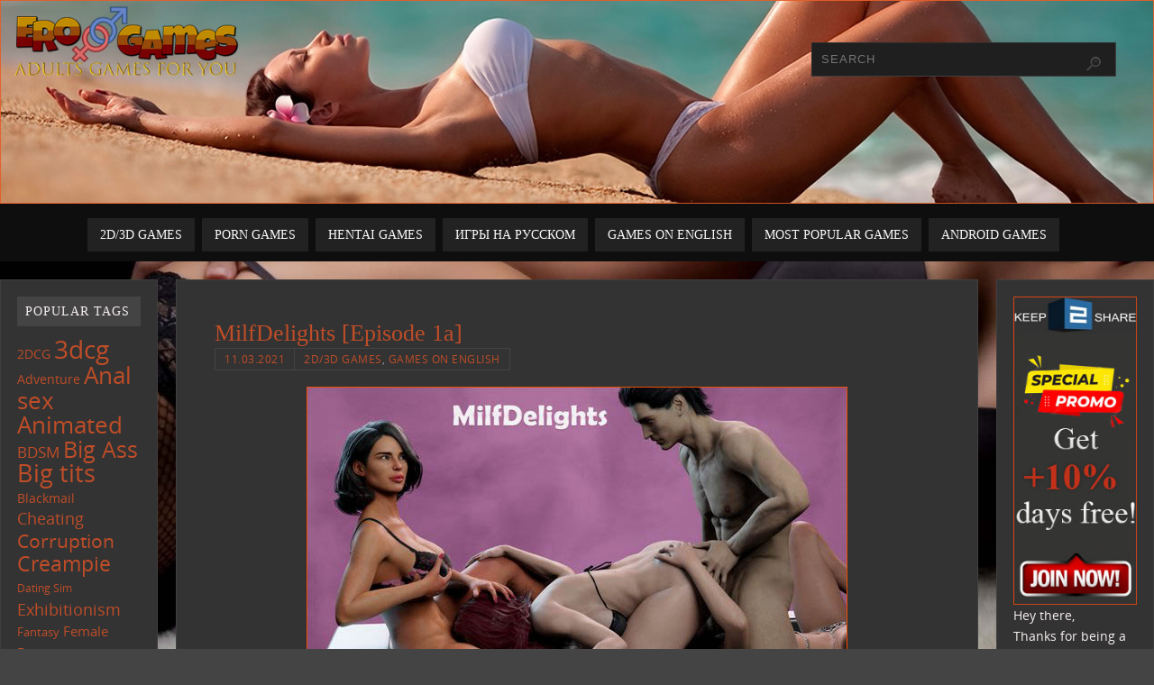

--- FILE ---
content_type: text/html; charset=UTF-8
request_url: https://ero-games.com/milfdelights/
body_size: 18421
content:
<!DOCTYPE html>
<html lang="en-US">
<head>
<meta name="viewport" content="width=device-width, user-scalable=yes, initial-scale=1.0, minimum-scale=1.0, maximum-scale=3.0">
<meta http-equiv="Content-Type" content="text/html; charset=UTF-8" />
<link rel="profile" href="http://gmpg.org/xfn/11" />
<link rel="pingback" href="https://ero-games.com/xmlrpc.php" />
<meta name='robots' content='index, follow, max-image-preview:large, max-snippet:-1, max-video-preview:-1' />

	<!-- This site is optimized with the Yoast SEO plugin v26.7 - https://yoast.com/wordpress/plugins/seo/ -->
	<title>MilfDelights [Episode 1a] - Ero Games</title>
	<meta name="description" content="MilfDelights - MC kommt bei hause Sabrina an. Verrückte Haremspiele angesichts all der verrückten schönen Frauen!" />
	<link rel="canonical" href="https://ero-games.com/milfdelights/" />
	<meta property="og:locale" content="en_US" />
	<meta property="og:type" content="article" />
	<meta property="og:title" content="MilfDelights [Episode 1a] - Ero Games" />
	<meta property="og:description" content="MilfDelights - MC kommt bei hause Sabrina an. Verrückte Haremspiele angesichts all der verrückten schönen Frauen!" />
	<meta property="og:url" content="https://ero-games.com/milfdelights/" />
	<meta property="og:site_name" content="Ero Games" />
	<meta property="article:published_time" content="2021-03-11T18:21:53+00:00" />
	<meta property="article:modified_time" content="2021-03-11T18:49:02+00:00" />
	<meta property="og:image" content="https://ero-games.com/wp-content/uploads/2020/02/IMG_MilfDelights.jpg" />
	<meta name="author" content="admin" />
	<meta name="twitter:card" content="summary_large_image" />
	<meta name="twitter:label1" content="Written by" />
	<meta name="twitter:data1" content="admin" />
	<meta name="twitter:label2" content="Est. reading time" />
	<meta name="twitter:data2" content="4 minutes" />
	<script type="application/ld+json" class="yoast-schema-graph">{"@context":"https://schema.org","@graph":[{"@type":"Article","@id":"https://ero-games.com/milfdelights/#article","isPartOf":{"@id":"https://ero-games.com/milfdelights/"},"author":{"name":"admin","@id":"https://ero-games.com/#/schema/person/9e755f3123b09c115a5124c80389ebb1"},"headline":"MilfDelights [Episode 1a]","datePublished":"2021-03-11T18:21:53+00:00","dateModified":"2021-03-11T18:49:02+00:00","mainEntityOfPage":{"@id":"https://ero-games.com/milfdelights/"},"wordCount":162,"commentCount":0,"publisher":{"@id":"https://ero-games.com/#/schema/person/9e755f3123b09c115a5124c80389ebb1"},"image":{"@id":"https://ero-games.com/milfdelights/#primaryimage"},"thumbnailUrl":"https://ero-games.com/wp-content/uploads/2020/02/IMG_MilfDelights.jpg","keywords":["3dcg","Anal sex","Animated","Big Ass","Big tits","Male Protagonist","MILF","Oral Sex","vaginal sex"],"articleSection":["2D/3D Games","Games on English"],"inLanguage":"en-US","potentialAction":[{"@type":"CommentAction","name":"Comment","target":["https://ero-games.com/milfdelights/#respond"]}]},{"@type":"WebPage","@id":"https://ero-games.com/milfdelights/","url":"https://ero-games.com/milfdelights/","name":"MilfDelights [Episode 1a] - Ero Games","isPartOf":{"@id":"https://ero-games.com/#website"},"primaryImageOfPage":{"@id":"https://ero-games.com/milfdelights/#primaryimage"},"image":{"@id":"https://ero-games.com/milfdelights/#primaryimage"},"thumbnailUrl":"https://ero-games.com/wp-content/uploads/2020/02/IMG_MilfDelights.jpg","datePublished":"2021-03-11T18:21:53+00:00","dateModified":"2021-03-11T18:49:02+00:00","description":"MilfDelights - MC kommt bei hause Sabrina an. Verrückte Haremspiele angesichts all der verrückten schönen Frauen!","breadcrumb":{"@id":"https://ero-games.com/milfdelights/#breadcrumb"},"inLanguage":"en-US","potentialAction":[{"@type":"ReadAction","target":["https://ero-games.com/milfdelights/"]}]},{"@type":"ImageObject","inLanguage":"en-US","@id":"https://ero-games.com/milfdelights/#primaryimage","url":"https://ero-games.com/wp-content/uploads/2020/02/IMG_MilfDelights.jpg","contentUrl":"https://ero-games.com/wp-content/uploads/2020/02/IMG_MilfDelights.jpg","width":600,"height":385},{"@type":"BreadcrumbList","@id":"https://ero-games.com/milfdelights/#breadcrumb","itemListElement":[{"@type":"ListItem","position":1,"name":"Главная страница","item":"https://ero-games.com/"},{"@type":"ListItem","position":2,"name":"MilfDelights [Episode 1a]"}]},{"@type":"WebSite","@id":"https://ero-games.com/#website","url":"https://ero-games.com/","name":"Ero Games","description":"Adults games for You","publisher":{"@id":"https://ero-games.com/#/schema/person/9e755f3123b09c115a5124c80389ebb1"},"potentialAction":[{"@type":"SearchAction","target":{"@type":"EntryPoint","urlTemplate":"https://ero-games.com/?s={search_term_string}"},"query-input":{"@type":"PropertyValueSpecification","valueRequired":true,"valueName":"search_term_string"}}],"inLanguage":"en-US"},{"@type":["Person","Organization"],"@id":"https://ero-games.com/#/schema/person/9e755f3123b09c115a5124c80389ebb1","name":"admin","image":{"@type":"ImageObject","inLanguage":"en-US","@id":"https://ero-games.com/#/schema/person/image/","url":"https://secure.gravatar.com/avatar/aa6e04320e00d1f34af0b62c01a7eac0b7c430f7737a8834aa8a181814effa20?s=96&r=x","contentUrl":"https://secure.gravatar.com/avatar/aa6e04320e00d1f34af0b62c01a7eac0b7c430f7737a8834aa8a181814effa20?s=96&r=x","caption":"admin"},"logo":{"@id":"https://ero-games.com/#/schema/person/image/"}}]}</script>
	<!-- / Yoast SEO plugin. -->


<link rel='dns-prefetch' href='//cdn.canvasjs.com' />
<link rel="alternate" type="application/rss+xml" title="Ero Games &raquo; Feed" href="https://ero-games.com/feed/" />
<link rel="alternate" type="application/rss+xml" title="Ero Games &raquo; Comments Feed" href="https://ero-games.com/comments/feed/" />
<link rel="alternate" type="application/rss+xml" title="Ero Games &raquo; MilfDelights [Episode 1a] Comments Feed" href="https://ero-games.com/milfdelights/feed/" />
<link rel="alternate" title="oEmbed (JSON)" type="application/json+oembed" href="https://ero-games.com/wp-json/oembed/1.0/embed?url=https%3A%2F%2Fero-games.com%2Fmilfdelights%2F" />
<link rel="alternate" title="oEmbed (XML)" type="text/xml+oembed" href="https://ero-games.com/wp-json/oembed/1.0/embed?url=https%3A%2F%2Fero-games.com%2Fmilfdelights%2F&#038;format=xml" />
<style id='wp-img-auto-sizes-contain-inline-css' type='text/css'>
img:is([sizes=auto i],[sizes^="auto," i]){contain-intrinsic-size:3000px 1500px}
/*# sourceURL=wp-img-auto-sizes-contain-inline-css */
</style>
<link rel='stylesheet' id='dashicons-css' href='https://ero-games.com/wp-includes/css/dashicons.min.css?ver=6.9' type='text/css' media='all' />
<link rel='stylesheet' id='post-views-counter-frontend-css' href='https://ero-games.com/wp-content/plugins/post-views-counter/css/frontend.css?ver=1.7.0' type='text/css' media='all' />
<style id='wp-emoji-styles-inline-css' type='text/css'>

	img.wp-smiley, img.emoji {
		display: inline !important;
		border: none !important;
		box-shadow: none !important;
		height: 1em !important;
		width: 1em !important;
		margin: 0 0.07em !important;
		vertical-align: -0.1em !important;
		background: none !important;
		padding: 0 !important;
	}
/*# sourceURL=wp-emoji-styles-inline-css */
</style>
<style id='wp-block-library-inline-css' type='text/css'>
:root{--wp-block-synced-color:#7a00df;--wp-block-synced-color--rgb:122,0,223;--wp-bound-block-color:var(--wp-block-synced-color);--wp-editor-canvas-background:#ddd;--wp-admin-theme-color:#007cba;--wp-admin-theme-color--rgb:0,124,186;--wp-admin-theme-color-darker-10:#006ba1;--wp-admin-theme-color-darker-10--rgb:0,107,160.5;--wp-admin-theme-color-darker-20:#005a87;--wp-admin-theme-color-darker-20--rgb:0,90,135;--wp-admin-border-width-focus:2px}@media (min-resolution:192dpi){:root{--wp-admin-border-width-focus:1.5px}}.wp-element-button{cursor:pointer}:root .has-very-light-gray-background-color{background-color:#eee}:root .has-very-dark-gray-background-color{background-color:#313131}:root .has-very-light-gray-color{color:#eee}:root .has-very-dark-gray-color{color:#313131}:root .has-vivid-green-cyan-to-vivid-cyan-blue-gradient-background{background:linear-gradient(135deg,#00d084,#0693e3)}:root .has-purple-crush-gradient-background{background:linear-gradient(135deg,#34e2e4,#4721fb 50%,#ab1dfe)}:root .has-hazy-dawn-gradient-background{background:linear-gradient(135deg,#faaca8,#dad0ec)}:root .has-subdued-olive-gradient-background{background:linear-gradient(135deg,#fafae1,#67a671)}:root .has-atomic-cream-gradient-background{background:linear-gradient(135deg,#fdd79a,#004a59)}:root .has-nightshade-gradient-background{background:linear-gradient(135deg,#330968,#31cdcf)}:root .has-midnight-gradient-background{background:linear-gradient(135deg,#020381,#2874fc)}:root{--wp--preset--font-size--normal:16px;--wp--preset--font-size--huge:42px}.has-regular-font-size{font-size:1em}.has-larger-font-size{font-size:2.625em}.has-normal-font-size{font-size:var(--wp--preset--font-size--normal)}.has-huge-font-size{font-size:var(--wp--preset--font-size--huge)}.has-text-align-center{text-align:center}.has-text-align-left{text-align:left}.has-text-align-right{text-align:right}.has-fit-text{white-space:nowrap!important}#end-resizable-editor-section{display:none}.aligncenter{clear:both}.items-justified-left{justify-content:flex-start}.items-justified-center{justify-content:center}.items-justified-right{justify-content:flex-end}.items-justified-space-between{justify-content:space-between}.screen-reader-text{border:0;clip-path:inset(50%);height:1px;margin:-1px;overflow:hidden;padding:0;position:absolute;width:1px;word-wrap:normal!important}.screen-reader-text:focus{background-color:#ddd;clip-path:none;color:#444;display:block;font-size:1em;height:auto;left:5px;line-height:normal;padding:15px 23px 14px;text-decoration:none;top:5px;width:auto;z-index:100000}html :where(.has-border-color){border-style:solid}html :where([style*=border-top-color]){border-top-style:solid}html :where([style*=border-right-color]){border-right-style:solid}html :where([style*=border-bottom-color]){border-bottom-style:solid}html :where([style*=border-left-color]){border-left-style:solid}html :where([style*=border-width]){border-style:solid}html :where([style*=border-top-width]){border-top-style:solid}html :where([style*=border-right-width]){border-right-style:solid}html :where([style*=border-bottom-width]){border-bottom-style:solid}html :where([style*=border-left-width]){border-left-style:solid}html :where(img[class*=wp-image-]){height:auto;max-width:100%}:where(figure){margin:0 0 1em}html :where(.is-position-sticky){--wp-admin--admin-bar--position-offset:var(--wp-admin--admin-bar--height,0px)}@media screen and (max-width:600px){html :where(.is-position-sticky){--wp-admin--admin-bar--position-offset:0px}}

/*# sourceURL=wp-block-library-inline-css */
</style><style id='wp-block-image-inline-css' type='text/css'>
.wp-block-image>a,.wp-block-image>figure>a{display:inline-block}.wp-block-image img{box-sizing:border-box;height:auto;max-width:100%;vertical-align:bottom}@media not (prefers-reduced-motion){.wp-block-image img.hide{visibility:hidden}.wp-block-image img.show{animation:show-content-image .4s}}.wp-block-image[style*=border-radius] img,.wp-block-image[style*=border-radius]>a{border-radius:inherit}.wp-block-image.has-custom-border img{box-sizing:border-box}.wp-block-image.aligncenter{text-align:center}.wp-block-image.alignfull>a,.wp-block-image.alignwide>a{width:100%}.wp-block-image.alignfull img,.wp-block-image.alignwide img{height:auto;width:100%}.wp-block-image .aligncenter,.wp-block-image .alignleft,.wp-block-image .alignright,.wp-block-image.aligncenter,.wp-block-image.alignleft,.wp-block-image.alignright{display:table}.wp-block-image .aligncenter>figcaption,.wp-block-image .alignleft>figcaption,.wp-block-image .alignright>figcaption,.wp-block-image.aligncenter>figcaption,.wp-block-image.alignleft>figcaption,.wp-block-image.alignright>figcaption{caption-side:bottom;display:table-caption}.wp-block-image .alignleft{float:left;margin:.5em 1em .5em 0}.wp-block-image .alignright{float:right;margin:.5em 0 .5em 1em}.wp-block-image .aligncenter{margin-left:auto;margin-right:auto}.wp-block-image :where(figcaption){margin-bottom:1em;margin-top:.5em}.wp-block-image.is-style-circle-mask img{border-radius:9999px}@supports ((-webkit-mask-image:none) or (mask-image:none)) or (-webkit-mask-image:none){.wp-block-image.is-style-circle-mask img{border-radius:0;-webkit-mask-image:url('data:image/svg+xml;utf8,<svg viewBox="0 0 100 100" xmlns="http://www.w3.org/2000/svg"><circle cx="50" cy="50" r="50"/></svg>');mask-image:url('data:image/svg+xml;utf8,<svg viewBox="0 0 100 100" xmlns="http://www.w3.org/2000/svg"><circle cx="50" cy="50" r="50"/></svg>');mask-mode:alpha;-webkit-mask-position:center;mask-position:center;-webkit-mask-repeat:no-repeat;mask-repeat:no-repeat;-webkit-mask-size:contain;mask-size:contain}}:root :where(.wp-block-image.is-style-rounded img,.wp-block-image .is-style-rounded img){border-radius:9999px}.wp-block-image figure{margin:0}.wp-lightbox-container{display:flex;flex-direction:column;position:relative}.wp-lightbox-container img{cursor:zoom-in}.wp-lightbox-container img:hover+button{opacity:1}.wp-lightbox-container button{align-items:center;backdrop-filter:blur(16px) saturate(180%);background-color:#5a5a5a40;border:none;border-radius:4px;cursor:zoom-in;display:flex;height:20px;justify-content:center;opacity:0;padding:0;position:absolute;right:16px;text-align:center;top:16px;width:20px;z-index:100}@media not (prefers-reduced-motion){.wp-lightbox-container button{transition:opacity .2s ease}}.wp-lightbox-container button:focus-visible{outline:3px auto #5a5a5a40;outline:3px auto -webkit-focus-ring-color;outline-offset:3px}.wp-lightbox-container button:hover{cursor:pointer;opacity:1}.wp-lightbox-container button:focus{opacity:1}.wp-lightbox-container button:focus,.wp-lightbox-container button:hover,.wp-lightbox-container button:not(:hover):not(:active):not(.has-background){background-color:#5a5a5a40;border:none}.wp-lightbox-overlay{box-sizing:border-box;cursor:zoom-out;height:100vh;left:0;overflow:hidden;position:fixed;top:0;visibility:hidden;width:100%;z-index:100000}.wp-lightbox-overlay .close-button{align-items:center;cursor:pointer;display:flex;justify-content:center;min-height:40px;min-width:40px;padding:0;position:absolute;right:calc(env(safe-area-inset-right) + 16px);top:calc(env(safe-area-inset-top) + 16px);z-index:5000000}.wp-lightbox-overlay .close-button:focus,.wp-lightbox-overlay .close-button:hover,.wp-lightbox-overlay .close-button:not(:hover):not(:active):not(.has-background){background:none;border:none}.wp-lightbox-overlay .lightbox-image-container{height:var(--wp--lightbox-container-height);left:50%;overflow:hidden;position:absolute;top:50%;transform:translate(-50%,-50%);transform-origin:top left;width:var(--wp--lightbox-container-width);z-index:9999999999}.wp-lightbox-overlay .wp-block-image{align-items:center;box-sizing:border-box;display:flex;height:100%;justify-content:center;margin:0;position:relative;transform-origin:0 0;width:100%;z-index:3000000}.wp-lightbox-overlay .wp-block-image img{height:var(--wp--lightbox-image-height);min-height:var(--wp--lightbox-image-height);min-width:var(--wp--lightbox-image-width);width:var(--wp--lightbox-image-width)}.wp-lightbox-overlay .wp-block-image figcaption{display:none}.wp-lightbox-overlay button{background:none;border:none}.wp-lightbox-overlay .scrim{background-color:#fff;height:100%;opacity:.9;position:absolute;width:100%;z-index:2000000}.wp-lightbox-overlay.active{visibility:visible}@media not (prefers-reduced-motion){.wp-lightbox-overlay.active{animation:turn-on-visibility .25s both}.wp-lightbox-overlay.active img{animation:turn-on-visibility .35s both}.wp-lightbox-overlay.show-closing-animation:not(.active){animation:turn-off-visibility .35s both}.wp-lightbox-overlay.show-closing-animation:not(.active) img{animation:turn-off-visibility .25s both}.wp-lightbox-overlay.zoom.active{animation:none;opacity:1;visibility:visible}.wp-lightbox-overlay.zoom.active .lightbox-image-container{animation:lightbox-zoom-in .4s}.wp-lightbox-overlay.zoom.active .lightbox-image-container img{animation:none}.wp-lightbox-overlay.zoom.active .scrim{animation:turn-on-visibility .4s forwards}.wp-lightbox-overlay.zoom.show-closing-animation:not(.active){animation:none}.wp-lightbox-overlay.zoom.show-closing-animation:not(.active) .lightbox-image-container{animation:lightbox-zoom-out .4s}.wp-lightbox-overlay.zoom.show-closing-animation:not(.active) .lightbox-image-container img{animation:none}.wp-lightbox-overlay.zoom.show-closing-animation:not(.active) .scrim{animation:turn-off-visibility .4s forwards}}@keyframes show-content-image{0%{visibility:hidden}99%{visibility:hidden}to{visibility:visible}}@keyframes turn-on-visibility{0%{opacity:0}to{opacity:1}}@keyframes turn-off-visibility{0%{opacity:1;visibility:visible}99%{opacity:0;visibility:visible}to{opacity:0;visibility:hidden}}@keyframes lightbox-zoom-in{0%{transform:translate(calc((-100vw + var(--wp--lightbox-scrollbar-width))/2 + var(--wp--lightbox-initial-left-position)),calc(-50vh + var(--wp--lightbox-initial-top-position))) scale(var(--wp--lightbox-scale))}to{transform:translate(-50%,-50%) scale(1)}}@keyframes lightbox-zoom-out{0%{transform:translate(-50%,-50%) scale(1);visibility:visible}99%{visibility:visible}to{transform:translate(calc((-100vw + var(--wp--lightbox-scrollbar-width))/2 + var(--wp--lightbox-initial-left-position)),calc(-50vh + var(--wp--lightbox-initial-top-position))) scale(var(--wp--lightbox-scale));visibility:hidden}}
/*# sourceURL=https://ero-games.com/wp-includes/blocks/image/style.min.css */
</style>
<style id='global-styles-inline-css' type='text/css'>
:root{--wp--preset--aspect-ratio--square: 1;--wp--preset--aspect-ratio--4-3: 4/3;--wp--preset--aspect-ratio--3-4: 3/4;--wp--preset--aspect-ratio--3-2: 3/2;--wp--preset--aspect-ratio--2-3: 2/3;--wp--preset--aspect-ratio--16-9: 16/9;--wp--preset--aspect-ratio--9-16: 9/16;--wp--preset--color--black: #000000;--wp--preset--color--cyan-bluish-gray: #abb8c3;--wp--preset--color--white: #ffffff;--wp--preset--color--pale-pink: #f78da7;--wp--preset--color--vivid-red: #cf2e2e;--wp--preset--color--luminous-vivid-orange: #ff6900;--wp--preset--color--luminous-vivid-amber: #fcb900;--wp--preset--color--light-green-cyan: #7bdcb5;--wp--preset--color--vivid-green-cyan: #00d084;--wp--preset--color--pale-cyan-blue: #8ed1fc;--wp--preset--color--vivid-cyan-blue: #0693e3;--wp--preset--color--vivid-purple: #9b51e0;--wp--preset--gradient--vivid-cyan-blue-to-vivid-purple: linear-gradient(135deg,rgb(6,147,227) 0%,rgb(155,81,224) 100%);--wp--preset--gradient--light-green-cyan-to-vivid-green-cyan: linear-gradient(135deg,rgb(122,220,180) 0%,rgb(0,208,130) 100%);--wp--preset--gradient--luminous-vivid-amber-to-luminous-vivid-orange: linear-gradient(135deg,rgb(252,185,0) 0%,rgb(255,105,0) 100%);--wp--preset--gradient--luminous-vivid-orange-to-vivid-red: linear-gradient(135deg,rgb(255,105,0) 0%,rgb(207,46,46) 100%);--wp--preset--gradient--very-light-gray-to-cyan-bluish-gray: linear-gradient(135deg,rgb(238,238,238) 0%,rgb(169,184,195) 100%);--wp--preset--gradient--cool-to-warm-spectrum: linear-gradient(135deg,rgb(74,234,220) 0%,rgb(151,120,209) 20%,rgb(207,42,186) 40%,rgb(238,44,130) 60%,rgb(251,105,98) 80%,rgb(254,248,76) 100%);--wp--preset--gradient--blush-light-purple: linear-gradient(135deg,rgb(255,206,236) 0%,rgb(152,150,240) 100%);--wp--preset--gradient--blush-bordeaux: linear-gradient(135deg,rgb(254,205,165) 0%,rgb(254,45,45) 50%,rgb(107,0,62) 100%);--wp--preset--gradient--luminous-dusk: linear-gradient(135deg,rgb(255,203,112) 0%,rgb(199,81,192) 50%,rgb(65,88,208) 100%);--wp--preset--gradient--pale-ocean: linear-gradient(135deg,rgb(255,245,203) 0%,rgb(182,227,212) 50%,rgb(51,167,181) 100%);--wp--preset--gradient--electric-grass: linear-gradient(135deg,rgb(202,248,128) 0%,rgb(113,206,126) 100%);--wp--preset--gradient--midnight: linear-gradient(135deg,rgb(2,3,129) 0%,rgb(40,116,252) 100%);--wp--preset--font-size--small: 13px;--wp--preset--font-size--medium: 20px;--wp--preset--font-size--large: 36px;--wp--preset--font-size--x-large: 42px;--wp--preset--spacing--20: 0.44rem;--wp--preset--spacing--30: 0.67rem;--wp--preset--spacing--40: 1rem;--wp--preset--spacing--50: 1.5rem;--wp--preset--spacing--60: 2.25rem;--wp--preset--spacing--70: 3.38rem;--wp--preset--spacing--80: 5.06rem;--wp--preset--shadow--natural: 6px 6px 9px rgba(0, 0, 0, 0.2);--wp--preset--shadow--deep: 12px 12px 50px rgba(0, 0, 0, 0.4);--wp--preset--shadow--sharp: 6px 6px 0px rgba(0, 0, 0, 0.2);--wp--preset--shadow--outlined: 6px 6px 0px -3px rgb(255, 255, 255), 6px 6px rgb(0, 0, 0);--wp--preset--shadow--crisp: 6px 6px 0px rgb(0, 0, 0);}:where(.is-layout-flex){gap: 0.5em;}:where(.is-layout-grid){gap: 0.5em;}body .is-layout-flex{display: flex;}.is-layout-flex{flex-wrap: wrap;align-items: center;}.is-layout-flex > :is(*, div){margin: 0;}body .is-layout-grid{display: grid;}.is-layout-grid > :is(*, div){margin: 0;}:where(.wp-block-columns.is-layout-flex){gap: 2em;}:where(.wp-block-columns.is-layout-grid){gap: 2em;}:where(.wp-block-post-template.is-layout-flex){gap: 1.25em;}:where(.wp-block-post-template.is-layout-grid){gap: 1.25em;}.has-black-color{color: var(--wp--preset--color--black) !important;}.has-cyan-bluish-gray-color{color: var(--wp--preset--color--cyan-bluish-gray) !important;}.has-white-color{color: var(--wp--preset--color--white) !important;}.has-pale-pink-color{color: var(--wp--preset--color--pale-pink) !important;}.has-vivid-red-color{color: var(--wp--preset--color--vivid-red) !important;}.has-luminous-vivid-orange-color{color: var(--wp--preset--color--luminous-vivid-orange) !important;}.has-luminous-vivid-amber-color{color: var(--wp--preset--color--luminous-vivid-amber) !important;}.has-light-green-cyan-color{color: var(--wp--preset--color--light-green-cyan) !important;}.has-vivid-green-cyan-color{color: var(--wp--preset--color--vivid-green-cyan) !important;}.has-pale-cyan-blue-color{color: var(--wp--preset--color--pale-cyan-blue) !important;}.has-vivid-cyan-blue-color{color: var(--wp--preset--color--vivid-cyan-blue) !important;}.has-vivid-purple-color{color: var(--wp--preset--color--vivid-purple) !important;}.has-black-background-color{background-color: var(--wp--preset--color--black) !important;}.has-cyan-bluish-gray-background-color{background-color: var(--wp--preset--color--cyan-bluish-gray) !important;}.has-white-background-color{background-color: var(--wp--preset--color--white) !important;}.has-pale-pink-background-color{background-color: var(--wp--preset--color--pale-pink) !important;}.has-vivid-red-background-color{background-color: var(--wp--preset--color--vivid-red) !important;}.has-luminous-vivid-orange-background-color{background-color: var(--wp--preset--color--luminous-vivid-orange) !important;}.has-luminous-vivid-amber-background-color{background-color: var(--wp--preset--color--luminous-vivid-amber) !important;}.has-light-green-cyan-background-color{background-color: var(--wp--preset--color--light-green-cyan) !important;}.has-vivid-green-cyan-background-color{background-color: var(--wp--preset--color--vivid-green-cyan) !important;}.has-pale-cyan-blue-background-color{background-color: var(--wp--preset--color--pale-cyan-blue) !important;}.has-vivid-cyan-blue-background-color{background-color: var(--wp--preset--color--vivid-cyan-blue) !important;}.has-vivid-purple-background-color{background-color: var(--wp--preset--color--vivid-purple) !important;}.has-black-border-color{border-color: var(--wp--preset--color--black) !important;}.has-cyan-bluish-gray-border-color{border-color: var(--wp--preset--color--cyan-bluish-gray) !important;}.has-white-border-color{border-color: var(--wp--preset--color--white) !important;}.has-pale-pink-border-color{border-color: var(--wp--preset--color--pale-pink) !important;}.has-vivid-red-border-color{border-color: var(--wp--preset--color--vivid-red) !important;}.has-luminous-vivid-orange-border-color{border-color: var(--wp--preset--color--luminous-vivid-orange) !important;}.has-luminous-vivid-amber-border-color{border-color: var(--wp--preset--color--luminous-vivid-amber) !important;}.has-light-green-cyan-border-color{border-color: var(--wp--preset--color--light-green-cyan) !important;}.has-vivid-green-cyan-border-color{border-color: var(--wp--preset--color--vivid-green-cyan) !important;}.has-pale-cyan-blue-border-color{border-color: var(--wp--preset--color--pale-cyan-blue) !important;}.has-vivid-cyan-blue-border-color{border-color: var(--wp--preset--color--vivid-cyan-blue) !important;}.has-vivid-purple-border-color{border-color: var(--wp--preset--color--vivid-purple) !important;}.has-vivid-cyan-blue-to-vivid-purple-gradient-background{background: var(--wp--preset--gradient--vivid-cyan-blue-to-vivid-purple) !important;}.has-light-green-cyan-to-vivid-green-cyan-gradient-background{background: var(--wp--preset--gradient--light-green-cyan-to-vivid-green-cyan) !important;}.has-luminous-vivid-amber-to-luminous-vivid-orange-gradient-background{background: var(--wp--preset--gradient--luminous-vivid-amber-to-luminous-vivid-orange) !important;}.has-luminous-vivid-orange-to-vivid-red-gradient-background{background: var(--wp--preset--gradient--luminous-vivid-orange-to-vivid-red) !important;}.has-very-light-gray-to-cyan-bluish-gray-gradient-background{background: var(--wp--preset--gradient--very-light-gray-to-cyan-bluish-gray) !important;}.has-cool-to-warm-spectrum-gradient-background{background: var(--wp--preset--gradient--cool-to-warm-spectrum) !important;}.has-blush-light-purple-gradient-background{background: var(--wp--preset--gradient--blush-light-purple) !important;}.has-blush-bordeaux-gradient-background{background: var(--wp--preset--gradient--blush-bordeaux) !important;}.has-luminous-dusk-gradient-background{background: var(--wp--preset--gradient--luminous-dusk) !important;}.has-pale-ocean-gradient-background{background: var(--wp--preset--gradient--pale-ocean) !important;}.has-electric-grass-gradient-background{background: var(--wp--preset--gradient--electric-grass) !important;}.has-midnight-gradient-background{background: var(--wp--preset--gradient--midnight) !important;}.has-small-font-size{font-size: var(--wp--preset--font-size--small) !important;}.has-medium-font-size{font-size: var(--wp--preset--font-size--medium) !important;}.has-large-font-size{font-size: var(--wp--preset--font-size--large) !important;}.has-x-large-font-size{font-size: var(--wp--preset--font-size--x-large) !important;}
/*# sourceURL=global-styles-inline-css */
</style>

<style id='classic-theme-styles-inline-css' type='text/css'>
/*! This file is auto-generated */
.wp-block-button__link{color:#fff;background-color:#32373c;border-radius:9999px;box-shadow:none;text-decoration:none;padding:calc(.667em + 2px) calc(1.333em + 2px);font-size:1.125em}.wp-block-file__button{background:#32373c;color:#fff;text-decoration:none}
/*# sourceURL=/wp-includes/css/classic-themes.min.css */
</style>
<link rel='stylesheet' id='admin-bar-css' href='https://ero-games.com/wp-includes/css/admin-bar.min.css?ver=6.9' type='text/css' media='all' />
<style id='admin-bar-inline-css' type='text/css'>

    .canvasjs-chart-credit{
        display: none !important;
    }
    #vtrtsFreeChart canvas {
    border-radius: 6px;
}

.vtrts-free-adminbar-weekly-title {
    font-weight: bold;
    font-size: 14px;
    color: #fff;
    margin-bottom: 6px;
}

        #wpadminbar #wp-admin-bar-vtrts_free_top_button .ab-icon:before {
            content: "\f185";
            color: #1DAE22;
            top: 3px;
        }
    #wp-admin-bar-vtrts_pro_top_button .ab-item {
        min-width: 180px;
    }
    .vtrts-free-adminbar-dropdown {
        min-width: 420px ;
        padding: 18px 18px 12px 18px;
        background: #23282d;
        color: #fff;
        border-radius: 8px;
        box-shadow: 0 4px 24px rgba(0,0,0,0.15);
        margin-top: 10px;
    }
    .vtrts-free-adminbar-grid {
        display: grid;
        grid-template-columns: 1fr 1fr;
        gap: 18px 18px; /* row-gap column-gap */
        margin-bottom: 18px;
    }
    .vtrts-free-adminbar-card {
        background: #2c3338;
        border-radius: 8px;
        padding: 18px 18px 12px 18px;
        box-shadow: 0 2px 8px rgba(0,0,0,0.07);
        display: flex;
        flex-direction: column;
        align-items: flex-start;
    }
    /* Extra margin for the right column */
    .vtrts-free-adminbar-card:nth-child(2),
    .vtrts-free-adminbar-card:nth-child(4) {
        margin-left: 10px !important;
        padding-left: 10px !important;
                padding-top: 6px !important;

        margin-right: 10px !important;
        padding-right : 10px !important;
        margin-top: 10px !important;
    }
    .vtrts-free-adminbar-card:nth-child(1),
    .vtrts-free-adminbar-card:nth-child(3) {
        margin-left: 10px !important;
        padding-left: 10px !important;
                padding-top: 6px !important;

        margin-top: 10px !important;
                padding-right : 10px !important;

    }
    /* Extra margin for the bottom row */
    .vtrts-free-adminbar-card:nth-child(3),
    .vtrts-free-adminbar-card:nth-child(4) {
        margin-top: 6px !important;
        padding-top: 6px !important;
        margin-top: 10px !important;
    }
    .vtrts-free-adminbar-card-title {
        font-size: 14px;
        font-weight: 800;
        margin-bottom: 6px;
        color: #fff;
    }
    .vtrts-free-adminbar-card-value {
        font-size: 22px;
        font-weight: bold;
        color: #1DAE22;
        margin-bottom: 4px;
    }
    .vtrts-free-adminbar-card-sub {
        font-size: 12px;
        color: #aaa;
    }
    .vtrts-free-adminbar-btn-wrap {
        text-align: center;
        margin-top: 8px;
    }

    #wp-admin-bar-vtrts_free_top_button .ab-item{
    min-width: 80px !important;
        padding: 0px !important;
    .vtrts-free-adminbar-btn {
        display: inline-block;
        background: #1DAE22;
        color: #fff !important;
        font-weight: bold;
        padding: 8px 28px;
        border-radius: 6px;
        text-decoration: none;
        font-size: 15px;
        transition: background 0.2s;
        margin-top: 8px;
    }
    .vtrts-free-adminbar-btn:hover {
        background: #15991b;
        color: #fff !important;
    }

    .vtrts-free-adminbar-dropdown-wrap { min-width: 0; padding: 0; }
    #wpadminbar #wp-admin-bar-vtrts_free_top_button .vtrts-free-adminbar-dropdown { display: none; position: absolute; left: 0; top: 100%; z-index: 99999; }
    #wpadminbar #wp-admin-bar-vtrts_free_top_button:hover .vtrts-free-adminbar-dropdown { display: block; }
    
        .ab-empty-item #wp-admin-bar-vtrts_free_top_button-default .ab-empty-item{
    height:0px !important;
    padding :0px !important;
     }
            #wpadminbar .quicklinks .ab-empty-item{
        padding:0px !important;
    }
    .vtrts-free-adminbar-dropdown {
    min-width: 420px;
    padding: 18px 18px 12px 18px;
    background: #23282d;
    color: #fff;
    border-radius: 12px; /* more rounded */
    box-shadow: 0 8px 32px rgba(0,0,0,0.25); /* deeper shadow */
    margin-top: 10px;
}

.vtrts-free-adminbar-btn-wrap {
    text-align: center;
    margin-top: 18px; /* more space above */
}

.vtrts-free-adminbar-btn {
    display: inline-block;
    background: #1DAE22;
    color: #fff !important;
    font-weight: bold;
    padding: 5px 22px;
    border-radius: 8px;
    text-decoration: none;
    font-size: 17px;
    transition: background 0.2s, box-shadow 0.2s;
    margin-top: 8px;
    box-shadow: 0 2px 8px rgba(29,174,34,0.15);
    text-align: center;
    line-height: 1.6;
    
}
.vtrts-free-adminbar-btn:hover {
    background: #15991b;
    color: #fff !important;
    box-shadow: 0 4px 16px rgba(29,174,34,0.25);
}
    


/*# sourceURL=admin-bar-inline-css */
</style>
<link rel='stylesheet' id='parabola-fonts-css' href='https://ero-games.com/wp-content/themes/parabola/fonts/fontfaces.css?ver=2.4.2' type='text/css' media='all' />
<link rel='stylesheet' id='parabola-style-css' href='https://ero-games.com/wp-content/themes/parabola/style.css?ver=2.4.2' type='text/css' media='all' />
<style id='parabola-style-inline-css' type='text/css'>
#header, #main, .topmenu, #colophon, #footer2-inner { max-width: 1490px; } #container.one-column { } #container.two-columns-right #secondary { width:350px; float:right; } #container.two-columns-right #content { width:1120px; float:left; } /*fallback*/ #container.two-columns-right #content { width:calc(100% - 370px); float:left; } #container.two-columns-left #primary { width:350px; float:left; } #container.two-columns-left #content { width:1120px; float:right; } /*fallback*/ #container.two-columns-left #content { width:-moz-calc(100% - 370px); float:right; width:-webkit-calc(100% - 370px); width:calc(100% - 370px); } #container.three-columns-right .sidey { width:175px; float:left; } #container.three-columns-right #primary { margin-left:20px; margin-right:20px; } #container.three-columns-right #content { width:1100px; float:left; } /*fallback*/ #container.three-columns-right #content { width:-moz-calc(100% - 390px); float:left; width:-webkit-calc(100% - 390px); width:calc(100% - 390px);} #container.three-columns-left .sidey { width:175px; float:left; } #container.three-columns-left #secondary {margin-left:20px; margin-right:20px; } #container.three-columns-left #content { width:1100px; float:right;} /*fallback*/ #container.three-columns-left #content { width:-moz-calc(100% - 390px); float:right; width:-webkit-calc(100% - 390px); width:calc(100% - 390px); } #container.three-columns-sided .sidey { width:175px; float:left; } #container.three-columns-sided #secondary { float:right; } #container.three-columns-sided #content { width:1100px; float:right; /*fallback*/ width:-moz-calc(100% - 390px); float:right; width:-webkit-calc(100% - 390px); float:right; width:calc(100% - 390px); float:right; margin: 0 195px 0 -1490px; } body { font-family: "Open Sans"; } #content h1.entry-title a, #content h2.entry-title a, #content h1.entry-title , #content h2.entry-title, #frontpage .nivo-caption h3, .column-header-image, .column-header-noimage, .columnmore { font-family: "Book Antiqua", Palatino, serif; } .widget-title, .widget-title a { line-height: normal; font-family: "Times New Roman", Times, serif; } .entry-content h1, .entry-content h2, .entry-content h3, .entry-content h4, .entry-content h5, .entry-content h6, h3#comments-title, #comments #reply-title { font-family: "Book Antiqua", Palatino, serif; } #site-title span a { font-family: "Oswald Stencil"; } #access ul li a, #access ul li a span { font-family: "Times New Roman", Times, serif; } body { color: #fcfcfc; background-color: #222222 } a { color: #BF4D28; } a:hover { color: #E6AC27; } #header-full { background-color: #0e0e0e; } #site-title span a { color:#BF4D28; } #site-description { color:#D0d0d0; background-color: rgba(51,51,51,0.3); padding-left: 6px; } .socials a { background-color: #BF4D28; } .socials .socials-hover { background-color: #222222; } .breadcrumbs:before { border-color: transparent transparent transparent #fcfcfc; } #access a, #nav-toggle span { color: #fafafa; background-color: #222222; } @media (max-width: 650px) { #access, #nav-toggle { background-color: #222222; } } #access a:hover { color: #E6AC27; background-color: #1b1b1b; } #access > .menu > ul > li > a:after, #access > .menu > ul ul:after { border-color: transparent transparent #BF4D28 transparent; } #access ul li:hover a:after { border-bottom-color:#E6AC27;} #access ul li.current_page_item > a, #access ul li.current-menu-item > a, /*#access ul li.current_page_parent > a, #access ul li.current-menu-parent > a,*/ #access ul li.current_page_ancestor > a, #access ul li.current-menu-ancestor > a { color: #eeeeee; background-color: #404040; } #access ul li.current_page_item > a:hover, #access ul li.current-menu-item > a:hover, /*#access ul li.current_page_parent > a:hover, #access ul li.current-menu-parent > a:hover,*/ #access ul li.current_page_ancestor > a:hover, #access ul li.current-menu-ancestor > a:hover { color: #E6AC27; } #access ul ul { box-shadow: 3px 3px 0 rgba(0,0,0,0.3); } .topmenu ul li a { color: #676777; } .topmenu ul li a:after { border-color: #BF4D28 transparent transparent transparent; } .topmenu ul li a:hover:after {border-top-color:#E6AC27} .topmenu ul li a:hover { color: #676777; background-color: #FFFFFF; } div.post, div.page, div.hentry, div.product, div[class^='post-'], #comments, .comments, .column-text, .column-image, #srights, #slefts, #front-text3, #front-text4, .page-title, .page-header, article.post, article.page, article.hentry, .contentsearch, #author-info, #nav-below, .yoyo > li, .woocommerce #mainwoo { background-color: #333333; } div.post, div.page, div.hentry, .sidey .widget-container, #comments, .commentlist .comment-body, article.post, article.page, article.hentry, #nav-below, .page-header, .yoyo > li, #front-text3, #front-text4 { border-color: #3f3f3f; } #author-info, #entry-author-info { border-color: #1f1f1f; } #entry-author-info #author-avatar, #author-info #author-avatar { border-color: #3f3f3f; } article.sticky:hover { border-color: rgba(230,172,39,.6); } .sidey .widget-container { color: #f7efef; background-color: #333333; } .sidey .widget-title { color: #f7efef; background-color: #444444; } .sidey .widget-title:after { border-color: transparent transparent #BF4D28; } .sidey .widget-container a { color: #BF4D28; } .sidey .widget-container a:hover { color: #E6AC27; } .entry-content h1, .entry-content h2, .entry-content h3, .entry-content h4, .entry-content h5, .entry-content h6 { color: #BF4D28; } .entry-title, .entry-title a, .page-title { color: #BF4D28; } .entry-title a:hover { color: #E6AC27; } #content h3.entry-format { color: #fafafa; background-color: #222222; border-color: #222222; } #content h3.entry-format { color: #fafafa; background-color: #222222; border-color: #222222; } .comments-link { background-color: #1f1f1f; } .comments-link:before { border-color: #1f1f1f transparent transparent; } #footer { color: #C0c0c0; background-color: #0e0e0e; } #footer2 { color: #C0c0c0; background-color: #0e0e0e; border-color:rgba(51,51,51,.1); } #footer a { color: #BF4D28; } #footer a:hover { color: #E6AC27; } #footer2 a { color: #BF4D28; } #footer2 a:hover { color: #E6AC27; } #footer .widget-container { color: #c0c0c0; background-color: #333333; } #footer .widget-title { color: #d0d0d0; background-color: #444444; } #footer .widget-title:after { border-color: transparent transparent #BF4D28; } .footermenu ul li a:after { border-color: transparent transparent #BF4D28 transparent; } a.continue-reading-link { color:#fafafa !important; background:#222222; border-color:#3f3f3f; } a.continue-reading-link:hover { background-color:#BF4D28; } .button, #respond .form-submit input#submit { background-color: #1f1f1f; border-color: #3f3f3f; } .button:hover, #respond .form-submit input#submit:hover { border-color: #2b2b2b; } .entry-content tr th, .entry-content thead th { color: #333333; background-color: #BF4D28; } .entry-content fieldset, .entry-content tr td { border-color: #2b2b2b; } hr { background-color: #2b2b2b; } input[type="text"], input[type="password"], input[type="email"], textarea, select, input[type="color"],input[type="date"],input[type="datetime"],input[type="datetime-local"],input[type="month"],input[type="number"],input[type="range"], input[type="search"],input[type="tel"],input[type="time"],input[type="url"],input[type="week"] { background-color: #1f1f1f; border-color: #2b2b2b #3f3f3f #3f3f3f #2b2b2b; color: #fcfcfc; } input[type="submit"], input[type="reset"] { color: #fcfcfc; background-color: #1f1f1f; border-color: #3f3f3f;} input[type="text"]:hover, input[type="password"]:hover, input[type="email"]:hover, textarea:hover, input[type="color"]:hover, input[type="date"]:hover, input[type="datetime"]:hover, input[type="datetime-local"]:hover, input[type="month"]:hover, input[type="number"]:hover, input[type="range"]:hover, input[type="search"]:hover, input[type="tel"]:hover, input[type="time"]:hover, input[type="url"]:hover, input[type="week"]:hover { background-color: rgb(31,31,31); background-color: rgba(31,31,31,0.4); } .entry-content code { border-color: #2b2b2b; background-color: #1f1f1f; } .entry-content pre { background-color: #1f1f1f; } .entry-content blockquote { border-color: #BF4D28; background-color: #1f1f1f; } abbr, acronym { border-color: #fcfcfc; } span.edit-link { color: #fcfcfc; background-color: #3f3f3f; border-color: #1f1f1f; } .meta-border .entry-meta span, .meta-border .entry-utility span.bl_posted { border-color: #1f1f1f; } .meta-accented .entry-meta span, .meta-accented .entry-utility span.bl_posted { background-color: #3f3f3f; border-color: #1f1f1f; } .comment-meta a { color: #ffffff; } .comment-author { background-color: #1f1f1f; } .comment-details:after { border-color: transparent transparent transparent #1f1f1f; } .comment:hover > div > .comment-author { background-color: #3f3f3f; } .comment:hover > div > .comment-author .comment-details:after { border-color: transparent transparent transparent #3f3f3f; } #respond .form-allowed-tags { color: #ffffff; } .comment .reply a { border-color: #3f3f3f; color: #fcfcfc;} .comment .reply a:hover { background-color: #3f3f3f } .nav-next a:hover, .nav-previous a:hover {background: #1f1f1f} .pagination .current { font-weight: bold; } .pagination span, .pagination a { background-color: #333333; } .pagination a:hover { background-color: #222222;color:#BF4D28} .page-link em {background-color: #222222; color:#BF4D28;} .page-link a em {color:#E6AC27;} .page-link a:hover em {background-color:#1b1b1b;} #searchform input[type="text"] {color:#ffffff;} #toTop {border-color:transparent transparent #0e0e0e;} #toTop:after {border-color:transparent transparent #333333;} #toTop:hover:after {border-bottom-color:#BF4D28;} .caption-accented .wp-caption { background-color:rgb(191,77,40); background-color:rgba(191,77,40,0.8); color:#333333} .meta-themed .entry-meta span { color: #ffffff; background-color: #1f1f1f; border-color: #3f3f3f; } .meta-themed .entry-meta span:hover { background-color: #3f3f3f; } .meta-themed .entry-meta span a:hover { color: #fcfcfc; } .entry-content, .entry-summary, #front-text3, #front-text4 { text-align:Default ; } html { font-size:14px; line-height:1.7em; } #content h1.entry-title, #content h2.entry-title { font-size:26px ;} .widget-title, .widget-title a { font-size:14px ;} .entry-content h1 { font-size: 2.23em; } #frontpage h1 { font-size: 1.73em; } .entry-content h2 { font-size: 1.96em; } #frontpage h2 { font-size: 1.46em; } .entry-content h3 { font-size: 1.69em; } #frontpage h3 { font-size: 1.19em; } .entry-content h4 { font-size: 1.42em; } #frontpage h4 { font-size: 0.92em; } .entry-content h5 { font-size: 1.15em; } #frontpage h5 { font-size: 0.65em; } .entry-content h6 { font-size: 0.88em; } #frontpage h6 { font-size: 0.38em; } #site-title span a { font-size:38px ;} #access ul li a { font-size:14px ;} #access ul ul ul a {font-size:12px;} .nocomments, .nocomments2 {display:none;} #header-container > div:first-child { margin:35px 0 0 25px;} .entry-meta .author { display:none; } .entry-meta .footer-tags, .entry-utility .footer-tags { display:none; } .entry-utility span.bl_bookmark { display:none; } .entry-content p, .entry-content ul, .entry-content ol, .entry-content dd, .entry-content pre, .entry-content hr, .commentlist p { margin-bottom: 1.0em; } .topmenu ul li a:after, #access > .menu > ul > li > a:after, #access > .menu > ul ul:after, .widget-title:after, .footermenu ul li a:after { display: none; } #header-widget-area { width: 33%; } #branding { height:200px; } @media (max-width: 1920px) {#branding, #bg_image { height:auto; max-width:100%; min-height:inherit !important; } } @media (max-width: 800px) { #content h1.entry-title, #content h2.entry-title { font-size:24.7px ; } #site-title span a { font-size:34.2px;} } @media (max-width: 650px) { #content h1.entry-title, #content h2.entry-title {font-size:23.4px ;} #site-title span a { font-size:30.4px;} } @media (max-width: 480px) { #site-title span a { font-size:22.8px;} } 
/*# sourceURL=parabola-style-inline-css */
</style>
<link rel='stylesheet' id='parabola-mobile-css' href='https://ero-games.com/wp-content/themes/parabola/styles/style-mobile.css?ver=2.4.2' type='text/css' media='all' />
<script type="text/javascript" id="ahc_front_js-js-extra">
/* <![CDATA[ */
var ahc_ajax_front = {"ajax_url":"https://ero-games.com/wp-admin/admin-ajax.php","plugin_url":"https://ero-games.com/wp-content/plugins/visitors-traffic-real-time-statistics/","page_id":"5987","page_title":"MilfDelights [Episode 1a]","post_type":"post"};
//# sourceURL=ahc_front_js-js-extra
/* ]]> */
</script>
<script type="text/javascript" src="https://ero-games.com/wp-content/plugins/visitors-traffic-real-time-statistics/js/front.js?ver=6.9" id="ahc_front_js-js"></script>
<script type="text/javascript" src="https://ero-games.com/wp-content/plugins/related-posts-thumbnails/assets/js/front.min.js?ver=4.3.1" id="rpt_front_style-js"></script>
<script type="text/javascript" src="https://ero-games.com/wp-includes/js/jquery/jquery.min.js?ver=3.7.1" id="jquery-core-js"></script>
<script type="text/javascript" src="https://ero-games.com/wp-includes/js/jquery/jquery-migrate.min.js?ver=3.4.1" id="jquery-migrate-js"></script>
<script type="text/javascript" src="https://ero-games.com/wp-content/plugins/related-posts-thumbnails/assets/js/lazy-load.js?ver=4.3.1" id="rpt-lazy-load-js"></script>
<script type="text/javascript" id="parabola-frontend-js-extra">
/* <![CDATA[ */
var parabola_settings = {"masonry":"0","magazine":"0","mobile":"1","fitvids":"1"};
//# sourceURL=parabola-frontend-js-extra
/* ]]> */
</script>
<script type="text/javascript" src="https://ero-games.com/wp-content/themes/parabola/js/frontend.js?ver=2.4.2" id="parabola-frontend-js"></script>
<link rel="https://api.w.org/" href="https://ero-games.com/wp-json/" /><link rel="alternate" title="JSON" type="application/json" href="https://ero-games.com/wp-json/wp/v2/posts/5987" /><link rel="EditURI" type="application/rsd+xml" title="RSD" href="https://ero-games.com/xmlrpc.php?rsd" />
<link rel='shortlink' href='https://ero-games.com/?p=5987' />
        <style>
            #related_posts_thumbnails li {
                border-right: 1px solid #e05623;
                background-color: rgb(242,242,242)            }

            #related_posts_thumbnails li:hover {
                background-color: rgb(181,181,181);
            }

            .relpost_content {
                font-size: 12px;
                color: #e8e8e8;
            }

            .relpost-block-single {
                background-color: rgb(242,242,242);
                border-right: 1px solid #e05623;
                border-left: 1px solid #e05623;
                margin-right: -1px;
            }

            .relpost-block-single:hover {
                background-color: rgb(181,181,181);
            }
        </style>

        <style type="text/css" id="custom-background-css">
body.custom-background { background-color: #444444; background-image: url("https://ero-games.com/wp-content/uploads/2020/06/EG_Fon_EG_pro.jpg"); background-position: left top; background-size: cover; background-repeat: no-repeat; background-attachment: fixed; }
</style>
	<link rel="icon" href="https://ero-games.com/wp-content/uploads/2019/03/Logo_My_Site_EG_DenBig_26.png" sizes="32x32" />
<link rel="icon" href="https://ero-games.com/wp-content/uploads/2019/03/Logo_My_Site_EG_DenBig_26.png" sizes="192x192" />
<link rel="apple-touch-icon" href="https://ero-games.com/wp-content/uploads/2019/03/Logo_My_Site_EG_DenBig_26.png" />
<meta name="msapplication-TileImage" content="https://ero-games.com/wp-content/uploads/2019/03/Logo_My_Site_EG_DenBig_26.png" />
<!--[if lt IE 9]>
<script>
document.createElement('header');
document.createElement('nav');
document.createElement('section');
document.createElement('article');
document.createElement('aside');
document.createElement('footer');
</script>
<![endif]-->
<link rel='stylesheet' id='su-icons-css' href='https://ero-games.com/wp-content/plugins/shortcodes-ultimate/includes/css/icons.css?ver=1.1.5' type='text/css' media='all' />
<link rel='stylesheet' id='su-shortcodes-css' href='https://ero-games.com/wp-content/plugins/shortcodes-ultimate/includes/css/shortcodes.css?ver=7.4.8' type='text/css' media='all' />
</head>
<body class="wp-singular post-template-default single single-post postid-5987 single-format-standard custom-background wp-theme-parabola parabola-image-none caption-accented meta-dark parabola_notriangles parabola-menu-center">

<div id="toTop"> </div>
<div id="wrapper" class="hfeed">


<div id="header-full">

<header id="header">


		<div id="masthead">

			<div id="branding" role="banner" >

				<img id="bg_image" alt="Ero Games" title="Ero Games" src="https://ero-games.com/wp-content/uploads/2023/01/NEW_ERO_GAMES.jpg"  /><div id="header-container">
<a href="https://ero-games.com/" id="linky"></a></div>						<div id="header-widget-area">
			<ul class="yoyo">
				<li id="search-2" class="widget-container widget_search">
<form role="search" method="get" class="searchform" action="https://ero-games.com/">
	<label>
		<span class="screen-reader-text">Search for:</span>
		<input type="search" class="s" placeholder="SEARCH" value="" name="s" />
	</label>
	<button type="submit" class="searchsubmit"><span class="screen-reader-text">Search</span></button>
</form>
</li>			</ul>
		</div>
					<div style="clear:both;"></div>

			</div><!-- #branding -->
			<a id="nav-toggle"><span>&nbsp;</span></a>
			
			<nav id="access" class="jssafe" role="navigation">

					<div class="skip-link screen-reader-text"><a href="#content" title="Skip to content">Skip to content</a></div>
	<div class="menu"><ul id="prime_nav" class="menu"><li id="menu-item-55" class="menu-item menu-item-type-taxonomy menu-item-object-category current-post-ancestor current-menu-parent current-post-parent menu-item-55"><a href="https://ero-games.com/category/2d-3d-games/"><span>2D/3D Games</span></a></li>
<li id="menu-item-56" class="menu-item menu-item-type-taxonomy menu-item-object-category menu-item-56"><a href="https://ero-games.com/category/porn-games/"><span>Porn Games</span></a></li>
<li id="menu-item-84" class="menu-item menu-item-type-taxonomy menu-item-object-category menu-item-84"><a href="https://ero-games.com/category/hentai-games/"><span>Hentai Games</span></a></li>
<li id="menu-item-452" class="menu-item menu-item-type-taxonomy menu-item-object-category menu-item-452"><a href="https://ero-games.com/category/game_on_russian/"><span>Игры на русском</span></a></li>
<li id="menu-item-451" class="menu-item menu-item-type-taxonomy menu-item-object-category current-post-ancestor current-menu-parent current-post-parent menu-item-451"><a href="https://ero-games.com/category/games_on_english/"><span>Games on English</span></a></li>
<li id="menu-item-57" class="menu-item menu-item-type-taxonomy menu-item-object-category menu-item-57"><a href="https://ero-games.com/category/most-popular-games/"><span>Most Popular Games</span></a></li>
<li id="menu-item-2892" class="menu-item menu-item-type-taxonomy menu-item-object-category menu-item-2892"><a href="https://ero-games.com/category/android-games/"><span>Android Games</span></a></li>
</ul></div>
			</nav><!-- #access -->

		</div><!-- #masthead -->

	<div style="clear:both;height:1px;width:1px;"> </div>

</header><!-- #header -->
</div><!-- #header-full -->
<div id="main">
	<div  id="forbottom" >
		
		<div style="clear:both;"> </div>

		
		<section id="container" class="three-columns-sided">
			<div id="content" role="main">
			

				<div id="post-5987" class="post-5987 post type-post status-publish format-standard hentry category-2d-3d-games category-games_on_english tag-3dcg tag-anal-sex tag-animated tag-big-ass tag-big-tits tag-male-protagonist tag-milf tag-oral-sex tag-vaginal-sex">
					<h1 class="entry-title">MilfDelights [Episode 1a]</h1>
										<div class="entry-meta">
						&nbsp; <span class="author vcard" >By  <a class="url fn n" rel="author" href="https://ero-games.com/author/admin/" title="View all posts by admin">admin</a></span> <span><time class="onDate date published" datetime="2021-03-11T20:21:53+02:00"> <a href="https://ero-games.com/milfdelights/" rel="bookmark">11.03.2021</a> </time></span><time class="updated"  datetime="2021-03-11T20:49:02+02:00">11.03.2021</time> <span class="bl_categ"> <a href="https://ero-games.com/category/2d-3d-games/" rel="tag">2D/3D Games</a>, <a href="https://ero-games.com/category/games_on_english/" rel="tag">Games on English</a> </span>  					</div><!-- .entry-meta -->

					<div class="entry-content">
						<p><img fetchpriority="high" decoding="async" class="aligncenter size-full wp-image-5988" src="https://ero-games.com/wp-content/uploads/2020/02/IMG_MilfDelights.jpg" alt="" width="600" height="385" srcset="https://ero-games.com/wp-content/uploads/2020/02/IMG_MilfDelights.jpg 600w, https://ero-games.com/wp-content/uploads/2020/02/IMG_MilfDelights-300x193.jpg 300w, https://ero-games.com/wp-content/uploads/2020/02/IMG_MilfDelights-545x350.jpg 545w, https://ero-games.com/wp-content/uploads/2020/02/IMG_MilfDelights-150x96.jpg 150w" sizes="(max-width: 600px) 100vw, 600px" /></p>
<p>MilfDelights &#8211; when our somewhat lovable MC arrives at Sabrina&#8217;s home after finishing up University, his dear old friend, he&#8217;s already wondering what it&#8217;d take to become the MC like in one of those crazy harem games given all the crazy beautiful women in his life, well, after finding a mythical &#8220;walkthrough&#8221; for life hidden in his bedroom, he now can!<br />
<span id="more-5987"></span></p>
<div class="su-spoiler su-spoiler-style-fancy su-spoiler-icon-caret su-spoiler-closed" data-scroll-offset="0" data-anchor-in-url="no"><div class="su-spoiler-title" tabindex="0" role="button"><span class="su-spoiler-icon"></span>Changelog</div><div class="su-spoiler-content su-u-clearfix su-u-trim">
<strong>Episode 1a</strong><br />
added dialogue in first scene<br />
animation loop with speed variation<br />
<strong>Episode 1</strong><br />
176 images<br />
4 h-scene<br />
3 Animation</div></div>
<p><a href="https://imagetwist.com/kfiyb5sc36ni/MilfDelights__1_.jpg.html" target="_blank" rel="noopener noreferrer"><img decoding="async" src="https://img119.imagetwist.com/th/33867/kfiyb5sc36ni.jpg" border="0" /></a> <a href="https://imagetwist.com/3ov98py6j6lq/MilfDelights__5_.jpg.html" target="_blank" rel="noopener noreferrer"><img decoding="async" src="https://img119.imagetwist.com/th/33867/3ov98py6j6lq.jpg" border="0" /></a> <a href="https://imagetwist.com/mafnp7fn2ytm/MilfDelights__6_.jpg.html" target="_blank" rel="noopener noreferrer"><img decoding="async" src="https://img119.imagetwist.com/th/33867/mafnp7fn2ytm.jpg" border="0" /></a> <a href="https://imagetwist.com/rsupie6ylzqq/MilfDelights__7_.jpg.html" target="_blank" rel="noopener noreferrer"><img decoding="async" src="https://img119.imagetwist.com/th/33867/rsupie6ylzqq.jpg" border="0" /></a> <a href="https://imagetwist.com/y95ohjguc3gi/MilfDelights__8_.jpg.html" target="_blank" rel="noopener noreferrer"><img decoding="async" src="https://img119.imagetwist.com/th/33867/y95ohjguc3gi.jpg" border="0" /></a> <a href="https://imagetwist.com/4yzlkkhwwg5c/MilfDelights__10_.jpg.html" target="_blank" rel="noopener noreferrer"><img decoding="async" src="https://img119.imagetwist.com/th/33867/4yzlkkhwwg5c.jpg" border="0" /></a> <a href="https://imagetwist.com/av6kndbi2tyv/MilfDelights__11_.jpg.html" target="_blank" rel="noopener noreferrer"><img decoding="async" src="https://img119.imagetwist.com/th/33867/av6kndbi2tyv.jpg" border="0" /></a> <a href="https://imagetwist.com/igv6ngky9zhw/MilfDelights__12_.jpg.html" target="_blank" rel="noopener noreferrer"><img decoding="async" src="https://img119.imagetwist.com/th/33867/igv6ngky9zhw.jpg" border="0" /></a> <a href="https://imagetwist.com/8yo618gnb7lc/MilfDelights__14_.jpg.html" target="_blank" rel="noopener noreferrer"><img decoding="async" src="https://img119.imagetwist.com/th/33867/8yo618gnb7lc.jpg" border="0" /></a> <a href="https://imagetwist.com/h06uypnab2k7/MilfDelights__16_.jpg.html" target="_blank" rel="noopener noreferrer"><img decoding="async" src="https://img119.imagetwist.com/th/33867/h06uypnab2k7.jpg" border="0" /></a> <a href="https://imagetwist.com/hk3w9vvjisuh/MilfDelights__17_.jpg.html" target="_blank" rel="noopener noreferrer"><img decoding="async" src="https://img119.imagetwist.com/th/33867/hk3w9vvjisuh.jpg" border="0" /></a> <a href="https://imagetwist.com/ut2j5zk5bzc7/MilfDelights__01_.jpg.html" target="_blank" rel="noopener noreferrer"><img decoding="async" src="https://img119.imagetwist.com/th/33867/ut2j5zk5bzc7.jpg" border="0" /></a></p>
<p>Year: <span style="color: #ff0000;">2020</span><br />
Genre: 3DCG, Male protagonist, Milf, Oral sex, Vaginal sex, Anal sex, Animated, Big ass, Big tits<br />
Censorship: No<br />
Developer / Publisher: EroSeason<br />
Platform: Windows<br />
Version: Episode 1a<br />
Language: English<br />
Size: 284 MB</p>
<a class="maxbutton-3 maxbutton maxbutton-kepka" target="_blank" rel="noopener" href="https://k2s.cc/file/35c4d7eefa184/MilfDelights_Episode_1a.zip?site=ero-games.com"><span class='mb-text'>Download Keep2Share</span></a>
<a class="maxbutton-1 maxbutton maxbutton-turba" target="_blank" rel="noopener" href="https://turb.cc/rof0uot37bvu.html?site=ero-games.com"><span class='mb-text'>Download Turbobit</span></a>
<a class="maxbutton-2 maxbutton maxbutton-hit" target="_blank" rel="noopener" href="https://hitf.cc/jxjmpCo?site=ero-games.com"><span class='mb-text'>Download Hitfile</span></a>
<!-- relpost-thumb-wrapper --><div class="relpost-thumb-wrapper"><!-- filter-class --><div class="relpost-thumb-container"><style>.relpost-block-single-image, .relpost-post-image { margin-bottom: 10px; }</style><h6>Related posts:</h6><div style="clear: both"></div><div style="clear: both"></div><!-- relpost-block-container --><div class="relpost-block-container relpost-block-column-layout" style="--relposth-columns: 6;--relposth-columns_t: 3; --relposth-columns_m: 3"><a href="https://ero-games.com/milfylicious/"class="relpost-block-single" ><div class="relpost-custom-block-single"><div class="relpost-block-single-image rpt-lazyload" aria-hidden="true" role="img" data-bg="https://ero-games.com/wp-content/uploads/2023/01/IMG_Milfylicious_EG.jpg" style="background: transparent no-repeat scroll 0% 0%; width: 150px; height: 150px; aspect-ratio: 16/9;"></div><div class="relpost-block-single-text"  style="height: 67px;font-family: bookman old style;  font-size: 12px;  color: #e8e8e8;"><h2 class="relpost_card_title">Milfylicious [Chapter 1 v.0.28 Final / Chapter 2 v.0.36 Patreon]</h2></div></div></a><a href="https://ero-games.com/culture-shock/"class="relpost-block-single" ><div class="relpost-custom-block-single"><div class="relpost-block-single-image rpt-lazyload" aria-hidden="true" role="img" data-bg="https://ero-games.com/wp-content/uploads/2024/01/IMG_Culture_Shock_EG.jpg" style="background: transparent no-repeat scroll 0% 0%; width: 150px; height: 150px; aspect-ratio: 16/9;"></div><div class="relpost-block-single-text"  style="height: 67px;font-family: bookman old style;  font-size: 12px;  color: #e8e8e8;"><h2 class="relpost_card_title">Culture Shock [Chapter 1-3 v.0.2 Special Edition]</h2></div></div></a><a href="https://ero-games.com/bastard-girls-r/"class="relpost-block-single" ><div class="relpost-custom-block-single"><div class="relpost-block-single-image rpt-lazyload" aria-hidden="true" role="img" data-bg="https://ero-games.com/wp-content/uploads/2021/01/IMG_BGR_EG.jpg" style="background: transparent no-repeat scroll 0% 0%; width: 150px; height: 150px; aspect-ratio: 16/9;"></div><div class="relpost-block-single-text"  style="height: 67px;font-family: bookman old style;  font-size: 12px;  color: #e8e8e8;"><h2 class="relpost_card_title">Bastard Girls R [v.2.3 Full]</h2></div></div></a><a href="https://ero-games.com/awam-mate-agreement/"class="relpost-block-single" ><div class="relpost-custom-block-single"><div class="relpost-block-single-image rpt-lazyload" aria-hidden="true" role="img" data-bg="https://ero-games.com/wp-content/uploads/2025/11/IMG_AWAM_Mate_Agreement_EG.jpg" style="background: transparent no-repeat scroll 0% 0%; width: 150px; height: 150px; aspect-ratio: 16/9;"></div><div class="relpost-block-single-text"  style="height: 67px;font-family: bookman old style;  font-size: 12px;  color: #e8e8e8;"><h2 class="relpost_card_title">AWAM Mate Agreement [v.1.0 Completed]</h2></div></div></a><a href="https://ero-games.com/big-brother-another-story/"class="relpost-block-single" ><div class="relpost-custom-block-single"><div class="relpost-block-single-image rpt-lazyload" aria-hidden="true" role="img" data-bg="https://ero-games.com/wp-content/uploads/2023/03/IMG_EG_Big_Brother_AS.jpg" style="background: transparent no-repeat scroll 0% 0%; width: 150px; height: 150px; aspect-ratio: 16/9;"></div><div class="relpost-block-single-text"  style="height: 67px;font-family: bookman old style;  font-size: 12px;  color: #e8e8e8;"><h2 class="relpost_card_title">Big Brother: Another Story [v.0.09.2.03 Extra / v.0.09.00 Rebuild]</h2></div></div></a><a href="https://ero-games.com/girl-house/"class="relpost-block-single" ><div class="relpost-custom-block-single"><div class="relpost-block-single-image rpt-lazyload" aria-hidden="true" role="img" data-bg="https://ero-games.com/wp-content/uploads/2022/01/IMG_Lust_and_Life_EG.jpg" style="background: transparent no-repeat scroll 0% 0%; width: 150px; height: 150px; aspect-ratio: 16/9;"></div><div class="relpost-block-single-text"  style="height: 67px;font-family: bookman old style;  font-size: 12px;  color: #e8e8e8;"><h2 class="relpost_card_title">Lust &amp; Life (Girl House) [v.1.6.241029 Extra Completed]</h2></div></div></a></div><!-- close relpost-block-container --><div style="clear: both"></div></div><!-- close filter class --></div><!-- close relpost-thumb-wrapper --><div class="post-views content-post post-5987 entry-meta load-static">
				<span class="post-views-label">Views:</span> <span class="post-views-count">2,966</span>
			</div>											</div><!-- .entry-content -->


					<div class="entry-utility">
						<div class="footer-tags"><span class="bl_posted">Tagged</span>&nbsp; <a href="https://ero-games.com/tag/3dcg/" rel="tag">3dcg</a>, <a href="https://ero-games.com/tag/anal-sex/" rel="tag">Anal sex</a>, <a href="https://ero-games.com/tag/animated/" rel="tag">Animated</a>, <a href="https://ero-games.com/tag/big-ass/" rel="tag">Big Ass</a>, <a href="https://ero-games.com/tag/big-tits/" rel="tag">Big tits</a>, <a href="https://ero-games.com/tag/male-protagonist/" rel="tag">Male Protagonist</a>, <a href="https://ero-games.com/tag/milf/" rel="tag">MILF</a>, <a href="https://ero-games.com/tag/oral-sex/" rel="tag">Oral Sex</a>, <a href="https://ero-games.com/tag/vaginal-sex/" rel="tag">vaginal sex</a>.</div><span class="bl_bookmark"> Bookmark the  <a href="https://ero-games.com/milfdelights/" title="Permalink to MilfDelights [Episode 1a]" rel="bookmark"> permalink</a>.</span>											</div><!-- .entry-utility -->
				</div><!-- #post-## -->

				<div id="nav-below" class="navigation">
					<div class="nav-previous"><a href="https://ero-games.com/the-curse-v-0-2/" rel="prev"><span class="meta-nav">&laquo;</span> The Curse [v.0.2.5]</a></div>
					<div class="nav-next"><a href="https://ero-games.com/olivia-ellie-and-paul/" rel="next">Olivia, Ellie &#038; Paul [v.1.0] <span class="meta-nav">&raquo;</span></a></div>
				</div><!-- #nav-below -->

				<div id="comments" class="">
	<div id="respond" class="comment-respond">
		<h3 id="reply-title" class="comment-reply-title">Leave a Reply <small><a rel="nofollow" id="cancel-comment-reply-link" href="/milfdelights/#respond" style="display:none;">Cancel reply</a></small></h3><form action="https://ero-games.com/wp-comments-post.php" method="post" id="commentform" class="comment-form"><p class="comment-notes"><span id="email-notes">Your email address will not be published.</span> <span class="required-field-message">Required fields are marked <span class="required">*</span></span></p><p class="comment-form-comment"><label for="comment">Comment <span class="required">*</span></label> <textarea autocomplete="new-password"  id="d6452fbf21"  name="d6452fbf21"   cols="45" rows="8" maxlength="65525" required="required"></textarea><textarea id="comment" aria-label="hp-comment" aria-hidden="true" name="comment" autocomplete="new-password" style="padding:0 !important;clip:rect(1px, 1px, 1px, 1px) !important;position:absolute !important;white-space:nowrap !important;height:1px !important;width:1px !important;overflow:hidden !important;" tabindex="-1"></textarea><script data-noptimize>document.getElementById("comment").setAttribute( "id", "a568d4fd346950da02c2ac3cfe9f6823" );document.getElementById("d6452fbf21").setAttribute( "id", "comment" );</script></p><p class="comment-form-author"><label for="author">Name <span class="required">*</span></label> <input id="author" name="author" type="text" value="" size="30" maxlength="245" autocomplete="name" required="required" /></p>
<p class="comment-form-email"><label for="email">Email <span class="required">*</span></label> <input id="email" name="email" type="text" value="" size="30" maxlength="100" aria-describedby="email-notes" autocomplete="email" required="required" /></p>
<p class="comment-form-url"><label for="url">Website</label> <input id="url" name="url" type="text" value="" size="30" maxlength="200" autocomplete="url" /></p>
<p class="form-submit"><input name="submit" type="submit" id="submit" class="submit" value="Post Comment" /> <input type='hidden' name='comment_post_ID' value='5987' id='comment_post_ID' />
<input type='hidden' name='comment_parent' id='comment_parent' value='0' />
</p></form>	</div><!-- #respond -->
	</div><!-- #comments -->


						</div><!-- #content -->
			<div id="primary" class="widget-area sidey" role="complementary">
		
			<ul class="xoxo">
								<li id="tag_cloud-2" class="widget-container widget_tag_cloud"><h3 class="widget-title">Popular Tags</h3><div class="tagcloud"><a href="https://ero-games.com/tag/2dcg/" class="tag-cloud-link tag-link-167 tag-link-position-1" style="font-size: 10.163636363636pt;" aria-label="2DCG (121 items)">2DCG</a>
<a href="https://ero-games.com/tag/3dcg/" class="tag-cloud-link tag-link-5 tag-link-position-2" style="font-size: 21.363636363636pt;" aria-label="3dcg (924 items)">3dcg</a>
<a href="https://ero-games.com/tag/adventure/" class="tag-cloud-link tag-link-8 tag-link-position-3" style="font-size: 10.163636363636pt;" aria-label="Adventure (122 items)">Adventure</a>
<a href="https://ero-games.com/tag/anal-sex/" class="tag-cloud-link tag-link-23 tag-link-position-4" style="font-size: 19.454545454545pt;" aria-label="Anal sex (665 items)">Anal sex</a>
<a href="https://ero-games.com/tag/animated/" class="tag-cloud-link tag-link-41 tag-link-position-5" style="font-size: 19.709090909091pt;" aria-label="Animated (692 items)">Animated</a>
<a href="https://ero-games.com/tag/bdsm/" class="tag-cloud-link tag-link-36 tag-link-position-6" style="font-size: 12.581818181818pt;" aria-label="BDSM (188 items)">BDSM</a>
<a href="https://ero-games.com/tag/big-ass/" class="tag-cloud-link tag-link-83 tag-link-position-7" style="font-size: 18.690909090909pt;" aria-label="Big Ass (568 items)">Big Ass</a>
<a href="https://ero-games.com/tag/big-tits/" class="tag-cloud-link tag-link-22 tag-link-position-8" style="font-size: 19.963636363636pt;" aria-label="Big tits (721 items)">Big tits</a>
<a href="https://ero-games.com/tag/blackmail/" class="tag-cloud-link tag-link-46 tag-link-position-9" style="font-size: 10.545454545455pt;" aria-label="Blackmail (131 items)">Blackmail</a>
<a href="https://ero-games.com/tag/cheating/" class="tag-cloud-link tag-link-45 tag-link-position-10" style="font-size: 13.345454545455pt;" aria-label="Cheating (217 items)">Cheating</a>
<a href="https://ero-games.com/tag/corruption/" class="tag-cloud-link tag-link-11 tag-link-position-11" style="font-size: 16.018181818182pt;" aria-label="Corruption (355 items)">Corruption</a>
<a href="https://ero-games.com/tag/creampie/" class="tag-cloud-link tag-link-49 tag-link-position-12" style="font-size: 17.036363636364pt;" aria-label="Creampie (428 items)">Creampie</a>
<a href="https://ero-games.com/tag/dating-sim/" class="tag-cloud-link tag-link-69 tag-link-position-13" style="font-size: 9.1454545454545pt;" aria-label="Dating Sim (101 items)">Dating Sim</a>
<a href="https://ero-games.com/tag/exhibitionism/" class="tag-cloud-link tag-link-48 tag-link-position-14" style="font-size: 13.854545454545pt;" aria-label="Exhibitionism (239 items)">Exhibitionism</a>
<a href="https://ero-games.com/tag/fantasy/" class="tag-cloud-link tag-link-65 tag-link-position-15" style="font-size: 9.4pt;" aria-label="Fantasy (107 items)">Fantasy</a>
<a href="https://ero-games.com/tag/female-domination/" class="tag-cloud-link tag-link-14 tag-link-position-16" style="font-size: 11.054545454545pt;" aria-label="Female Domination (144 items)">Female Domination</a>
<a href="https://ero-games.com/tag/female-protagonist/" class="tag-cloud-link tag-link-96 tag-link-position-17" style="font-size: 12.963636363636pt;" aria-label="Female protagonist (202 items)">Female protagonist</a>
<a href="https://ero-games.com/tag/footjob/" class="tag-cloud-link tag-link-47 tag-link-position-18" style="font-size: 10.8pt;" aria-label="Footjob (137 items)">Footjob</a>
<a href="https://ero-games.com/tag/groping/" class="tag-cloud-link tag-link-54 tag-link-position-19" style="font-size: 15.254545454545pt;" aria-label="groping (308 items)">groping</a>
<a href="https://ero-games.com/tag/group-sex/" class="tag-cloud-link tag-link-19 tag-link-position-20" style="font-size: 17.927272727273pt;" aria-label="Group Sex (502 items)">Group Sex</a>
<a href="https://ero-games.com/tag/handjob/" class="tag-cloud-link tag-link-17 tag-link-position-21" style="font-size: 18.309090909091pt;" aria-label="Handjob (533 items)">Handjob</a>
<a href="https://ero-games.com/tag/harem/" class="tag-cloud-link tag-link-67 tag-link-position-22" style="font-size: 13.090909090909pt;" aria-label="Harem (208 items)">Harem</a>
<a href="https://ero-games.com/tag/humor/" class="tag-cloud-link tag-link-42 tag-link-position-23" style="font-size: 9.0181818181818pt;" aria-label="Humor (98 items)">Humor</a>
<a href="https://ero-games.com/tag/incest/" class="tag-cloud-link tag-link-7 tag-link-position-24" style="font-size: 16.527272727273pt;" aria-label="Incest (390 items)">Incest</a>
<a href="https://ero-games.com/tag/interracial/" class="tag-cloud-link tag-link-64 tag-link-position-25" style="font-size: 13.090909090909pt;" aria-label="interracial (209 items)">interracial</a>
<a href="https://ero-games.com/tag/lesbian/" class="tag-cloud-link tag-link-15 tag-link-position-26" style="font-size: 17.672727272727pt;" aria-label="Lesbian (478 items)">Lesbian</a>
<a href="https://ero-games.com/tag/male-domination/" class="tag-cloud-link tag-link-18 tag-link-position-27" style="font-size: 13.218181818182pt;" aria-label="Male Domination (211 items)">Male Domination</a>
<a href="https://ero-games.com/tag/male-protagonist/" class="tag-cloud-link tag-link-6 tag-link-position-28" style="font-size: 21.236363636364pt;" aria-label="Male Protagonist (916 items)">Male Protagonist</a>
<a href="https://ero-games.com/tag/masturbation/" class="tag-cloud-link tag-link-10 tag-link-position-29" style="font-size: 18.309090909091pt;" aria-label="Masturbation (531 items)">Masturbation</a>
<a href="https://ero-games.com/tag/milf/" class="tag-cloud-link tag-link-25 tag-link-position-30" style="font-size: 18.309090909091pt;" aria-label="MILF (534 items)">MILF</a>
<a href="https://ero-games.com/tag/multiple-endings/" class="tag-cloud-link tag-link-210 tag-link-position-31" style="font-size: 8pt;" aria-label="Multiple endings (83 items)">Multiple endings</a>
<a href="https://ero-games.com/tag/oral-sex/" class="tag-cloud-link tag-link-16 tag-link-position-32" style="font-size: 22pt;" aria-label="Oral Sex (1,055 items)">Oral Sex</a>
<a href="https://ero-games.com/tag/pov/" class="tag-cloud-link tag-link-169 tag-link-position-33" style="font-size: 8.2545454545455pt;" aria-label="POV (86 items)">POV</a>
<a href="https://ero-games.com/tag/prostitution/" class="tag-cloud-link tag-link-50 tag-link-position-34" style="font-size: 8.8909090909091pt;" aria-label="Prostitution (97 items)">Prostitution</a>
<a href="https://ero-games.com/tag/romance/" class="tag-cloud-link tag-link-12 tag-link-position-35" style="font-size: 15.381818181818pt;" aria-label="Romance (312 items)">Romance</a>
<a href="https://ero-games.com/tag/sandbox/" class="tag-cloud-link tag-link-61 tag-link-position-36" style="font-size: 8pt;" aria-label="Sandbox (82 items)">Sandbox</a>
<a href="https://ero-games.com/tag/school-setting/" class="tag-cloud-link tag-link-144 tag-link-position-37" style="font-size: 11.054545454545pt;" aria-label="School Setting (144 items)">School Setting</a>
<a href="https://ero-games.com/tag/sex-toys/" class="tag-cloud-link tag-link-13 tag-link-position-38" style="font-size: 13.854545454545pt;" aria-label="Sex Toys (237 items)">Sex Toys</a>
<a href="https://ero-games.com/tag/spanking/" class="tag-cloud-link tag-link-166 tag-link-position-39" style="font-size: 11.309090909091pt;" aria-label="Spanking (152 items)">Spanking</a>
<a href="https://ero-games.com/tag/stripping/" class="tag-cloud-link tag-link-148 tag-link-position-40" style="font-size: 11.054545454545pt;" aria-label="stripping (143 items)">stripping</a>
<a href="https://ero-games.com/tag/teasing/" class="tag-cloud-link tag-link-44 tag-link-position-41" style="font-size: 16.145454545455pt;" aria-label="Teasing (358 items)">Teasing</a>
<a href="https://ero-games.com/tag/titfuck/" class="tag-cloud-link tag-link-28 tag-link-position-42" style="font-size: 17.290909090909pt;" aria-label="Titfuck (444 items)">Titfuck</a>
<a href="https://ero-games.com/tag/vaginal-sex/" class="tag-cloud-link tag-link-32 tag-link-position-43" style="font-size: 22pt;" aria-label="vaginal sex (1,040 items)">vaginal sex</a>
<a href="https://ero-games.com/tag/virgin/" class="tag-cloud-link tag-link-187 tag-link-position-44" style="font-size: 12.072727272727pt;" aria-label="Virgin (174 items)">Virgin</a>
<a href="https://ero-games.com/tag/voyeurism/" class="tag-cloud-link tag-link-9 tag-link-position-45" style="font-size: 17.672727272727pt;" aria-label="Voyeurism (482 items)">Voyeurism</a></div>
</li>			</ul>

			
		</div>

		<div id="secondary" class="widget-area sidey" role="complementary">
		
			<ul class="xoxo">
								<li id="block-6" class="widget-container widget_block widget_media_image">
<figure class="wp-block-image size-full"><img loading="lazy" decoding="async" width="160" height="400" src="https://ero-games.com/wp-content/uploads/2023/08/Ero_Games_Special_Promo_2023.jpg" alt="" class="wp-image-16453" srcset="https://ero-games.com/wp-content/uploads/2023/08/Ero_Games_Special_Promo_2023.jpg 160w, https://ero-games.com/wp-content/uploads/2023/08/Ero_Games_Special_Promo_2023-140x350.jpg 140w, https://ero-games.com/wp-content/uploads/2023/08/Ero_Games_Special_Promo_2023-60x150.jpg 60w" sizes="auto, (max-width: 160px) 100vw, 160px" /><figcaption class="wp-element-caption">Hey there,<br>Thanks for being a loyal visitor of our site. We do appreciate that. This is exactly why we give you this Promo Code to use on Keep2share.cc, a great file sharing and download service: <a rel="noreferrer noopener" href="https://keep2share.cc/code/35584211extra-free-days.html" target="_blank">Click here to get a promo code from Ero Games!</a><br>Use this code when you make a purchase to get 10% more days with any membership.<br>Check this out, you get 9 days for free with a 90-day account, and 37 free days with a 1-year account!<br>Don’t miss out – and have fun!<br>Sincerely,<br>Ero Games Admin</figcaption></figure>
</li>			</ul>

			
		</div>
		</section><!-- #container -->

	<div style="clear:both;"></div>
	</div> <!-- #forbottom -->
	</div><!-- #main -->


	<footer id="footer" role="contentinfo">
		<div id="colophon">
		
			
			
		</div><!-- #colophon -->

		<div id="footer2">
			<div id="footer2-inner">
				<div id="site-copyright">Ero Games is a free adult website featuring the latest and greatest games. Here you can find your favorite sex games by the best developers for PC and Android. This site does not store files on its server. We only index and link to content provided by other resources.</div>	<div style="text-align:center;padding:5px 0 2px;text-transform:uppercase;font-size:12px;margin:1em auto 0;">
	Powered by <a target="_blank" href="http://www.cryoutcreations.eu" title="Parabola Theme by Cryout Creations">Parabola</a> &amp; <a target="_blank" href="http://wordpress.org/"
			title="Semantic Personal Publishing Platform">  WordPress.		</a>
	</div><!-- #site-info -->
				</div>
		</div><!-- #footer2 -->

	</footer><!-- #footer -->

</div><!-- #wrapper -->

<script type="speculationrules">
{"prefetch":[{"source":"document","where":{"and":[{"href_matches":"/*"},{"not":{"href_matches":["/wp-*.php","/wp-admin/*","/wp-content/uploads/*","/wp-content/*","/wp-content/plugins/*","/wp-content/themes/parabola/*","/*\\?(.+)"]}},{"not":{"selector_matches":"a[rel~=\"nofollow\"]"}},{"not":{"selector_matches":".no-prefetch, .no-prefetch a"}}]},"eagerness":"conservative"}]}
</script>
<!--noptimize--><!--email_off--><style type='text/css'>.maxbutton-3.maxbutton.maxbutton-kepka{position:relative;text-decoration:none;display:inline-block;vertical-align:middle;width:160px;height:33px;border:3px solid #000000;border-radius:7px 7px 7px 7px;background:#001528;-pie-background:linear-gradient(#001528 47%, #58ddd7);background:-webkit-gradient(linear, left top, left bottom, color-stop(47%, #001528), color-stop(1, #58ddd7));background:-moz-linear-gradient(#001528 47%, #58ddd7);background:-o-linear-gradient(#001528 47%, #58ddd7);background:linear-gradient(#001528 47%, #58ddd7);box-shadow:none}.maxbutton-3.maxbutton.maxbutton-kepka:hover{border-color:#23c8db;background:#1e1e1e;-pie-background:linear-gradient(#1e1e1e 47%, #7a7a7a);background:-webkit-gradient(linear, left top, left bottom, color-stop(47%, #1e1e1e), color-stop(1, #7a7a7a));background:-moz-linear-gradient(#1e1e1e 47%, #7a7a7a);background:-o-linear-gradient(#1e1e1e 47%, #7a7a7a);background:linear-gradient(#1e1e1e 47%, #7a7a7a);box-shadow:none}.maxbutton-3.maxbutton.maxbutton-kepka .mb-text{color:#24e2dc;font-size:14px;text-align:center;font-style:normal;font-weight:normal;line-height:1em;box-sizing:border-box;display:block;background-color:unset;padding:6px 0px 0px 0px}.maxbutton-3.maxbutton.maxbutton-kepka:hover .mb-text{color:#24e2dc}@media only screen and (min-width:0px) and (max-width:480px){.maxbutton-3.maxbutton.maxbutton-kepka{width:90%}.maxbutton-3.maxbutton.maxbutton-kepka .mb-text{font-size:11px}}
.maxbutton-1.maxbutton.maxbutton-turba{position:relative;text-decoration:none;display:inline-block;vertical-align:middle;width:160px;height:33px;border:3px solid #030307;border-radius:7px 7px 7px 7px;background:#020005;-pie-background:linear-gradient(#020005 47%, #e24506);background:-webkit-gradient(linear, left top, left bottom, color-stop(47%, #020005), color-stop(1, #e24506));background:-moz-linear-gradient(#020005 47%, #e24506);background:-o-linear-gradient(#020005 47%, #e24506);background:linear-gradient(#020005 47%, #e24506);box-shadow:none}.maxbutton-1.maxbutton.maxbutton-turba:hover{border-color:#e24506;background:#161616;-pie-background:linear-gradient(#161616 47%, #7a7a7a);background:-webkit-gradient(linear, left top, left bottom, color-stop(47%, #161616), color-stop(1, #7a7a7a));background:-moz-linear-gradient(#161616 47%, #7a7a7a);background:-o-linear-gradient(#161616 47%, #7a7a7a);background:linear-gradient(#161616 47%, #7a7a7a);box-shadow:none}.maxbutton-1.maxbutton.maxbutton-turba .mb-text{color:#e24506;font-size:15px;text-align:center;font-style:normal;font-weight:normal;line-height:1em;box-sizing:border-box;display:block;background-color:unset;padding:5px 0px 0px 0px}.maxbutton-1.maxbutton.maxbutton-turba:hover .mb-text{color:#e24506}@media only screen and (min-width:0px) and (max-width:480px){.maxbutton-1.maxbutton.maxbutton-turba{width:90%}.maxbutton-1.maxbutton.maxbutton-turba .mb-text{font-size:12px}}
.maxbutton-2.maxbutton.maxbutton-hit{position:relative;text-decoration:none;display:inline-block;vertical-align:middle;width:160px;height:33px;border:3px solid #030307;border-radius:7px 7px 7px 7px;background:#020005;-pie-background:linear-gradient(#020005 47%, #d130ab);background:-webkit-gradient(linear, left top, left bottom, color-stop(47%, #020005), color-stop(1, #d130ab));background:-moz-linear-gradient(#020005 47%, #d130ab);background:-o-linear-gradient(#020005 47%, #d130ab);background:linear-gradient(#020005 47%, #d130ab);box-shadow:none}.maxbutton-2.maxbutton.maxbutton-hit:hover{border-color:#ed0096;background:#161616;-pie-background:linear-gradient(#161616 47%, #7a7a7a);background:-webkit-gradient(linear, left top, left bottom, color-stop(47%, #161616), color-stop(1, #7a7a7a));background:-moz-linear-gradient(#161616 47%, #7a7a7a);background:-o-linear-gradient(#161616 47%, #7a7a7a);background:linear-gradient(#161616 47%, #7a7a7a);box-shadow:none}.maxbutton-2.maxbutton.maxbutton-hit .mb-text{color:#ed0096;font-size:15px;text-align:center;font-style:normal;font-weight:normal;line-height:1em;box-sizing:border-box;display:block;background-color:unset;padding:5px 0px 0px 0px}.maxbutton-2.maxbutton.maxbutton-hit:hover .mb-text{color:#ed0096}@media only screen and (min-width:0px) and (max-width:480px){.maxbutton-2.maxbutton.maxbutton-hit{width:90%}.maxbutton-2.maxbutton.maxbutton-hit .mb-text{font-size:12px}}
</style><!--/email_off--><!--/noptimize-->
<script type="text/javascript" src="https://cdn.canvasjs.com/canvasjs.min.js" id="canvasjs-free-js"></script>
<script type="text/javascript" src="https://ero-games.com/wp-includes/js/comment-reply.min.js?ver=6.9" id="comment-reply-js" async="async" data-wp-strategy="async" fetchpriority="low"></script>
<script type="text/javascript" id="su-shortcodes-js-extra">
/* <![CDATA[ */
var SUShortcodesL10n = {"noPreview":"This shortcode doesn't work in live preview. Please insert it into editor and preview on the site.","magnificPopup":{"close":"Close (Esc)","loading":"Loading...","prev":"Previous (Left arrow key)","next":"Next (Right arrow key)","counter":"%curr% of %total%","error":"Failed to load content. \u003Ca href=\"%url%\" target=\"_blank\"\u003E\u003Cu\u003EOpen link\u003C/u\u003E\u003C/a\u003E"}};
//# sourceURL=su-shortcodes-js-extra
/* ]]> */
</script>
<script type="text/javascript" src="https://ero-games.com/wp-content/plugins/shortcodes-ultimate/includes/js/shortcodes/index.js?ver=7.4.8" id="su-shortcodes-js"></script>
<script id="wp-emoji-settings" type="application/json">
{"baseUrl":"https://s.w.org/images/core/emoji/17.0.2/72x72/","ext":".png","svgUrl":"https://s.w.org/images/core/emoji/17.0.2/svg/","svgExt":".svg","source":{"concatemoji":"https://ero-games.com/wp-includes/js/wp-emoji-release.min.js?ver=6.9"}}
</script>
<script type="module">
/* <![CDATA[ */
/*! This file is auto-generated */
const a=JSON.parse(document.getElementById("wp-emoji-settings").textContent),o=(window._wpemojiSettings=a,"wpEmojiSettingsSupports"),s=["flag","emoji"];function i(e){try{var t={supportTests:e,timestamp:(new Date).valueOf()};sessionStorage.setItem(o,JSON.stringify(t))}catch(e){}}function c(e,t,n){e.clearRect(0,0,e.canvas.width,e.canvas.height),e.fillText(t,0,0);t=new Uint32Array(e.getImageData(0,0,e.canvas.width,e.canvas.height).data);e.clearRect(0,0,e.canvas.width,e.canvas.height),e.fillText(n,0,0);const a=new Uint32Array(e.getImageData(0,0,e.canvas.width,e.canvas.height).data);return t.every((e,t)=>e===a[t])}function p(e,t){e.clearRect(0,0,e.canvas.width,e.canvas.height),e.fillText(t,0,0);var n=e.getImageData(16,16,1,1);for(let e=0;e<n.data.length;e++)if(0!==n.data[e])return!1;return!0}function u(e,t,n,a){switch(t){case"flag":return n(e,"\ud83c\udff3\ufe0f\u200d\u26a7\ufe0f","\ud83c\udff3\ufe0f\u200b\u26a7\ufe0f")?!1:!n(e,"\ud83c\udde8\ud83c\uddf6","\ud83c\udde8\u200b\ud83c\uddf6")&&!n(e,"\ud83c\udff4\udb40\udc67\udb40\udc62\udb40\udc65\udb40\udc6e\udb40\udc67\udb40\udc7f","\ud83c\udff4\u200b\udb40\udc67\u200b\udb40\udc62\u200b\udb40\udc65\u200b\udb40\udc6e\u200b\udb40\udc67\u200b\udb40\udc7f");case"emoji":return!a(e,"\ud83e\u1fac8")}return!1}function f(e,t,n,a){let r;const o=(r="undefined"!=typeof WorkerGlobalScope&&self instanceof WorkerGlobalScope?new OffscreenCanvas(300,150):document.createElement("canvas")).getContext("2d",{willReadFrequently:!0}),s=(o.textBaseline="top",o.font="600 32px Arial",{});return e.forEach(e=>{s[e]=t(o,e,n,a)}),s}function r(e){var t=document.createElement("script");t.src=e,t.defer=!0,document.head.appendChild(t)}a.supports={everything:!0,everythingExceptFlag:!0},new Promise(t=>{let n=function(){try{var e=JSON.parse(sessionStorage.getItem(o));if("object"==typeof e&&"number"==typeof e.timestamp&&(new Date).valueOf()<e.timestamp+604800&&"object"==typeof e.supportTests)return e.supportTests}catch(e){}return null}();if(!n){if("undefined"!=typeof Worker&&"undefined"!=typeof OffscreenCanvas&&"undefined"!=typeof URL&&URL.createObjectURL&&"undefined"!=typeof Blob)try{var e="postMessage("+f.toString()+"("+[JSON.stringify(s),u.toString(),c.toString(),p.toString()].join(",")+"));",a=new Blob([e],{type:"text/javascript"});const r=new Worker(URL.createObjectURL(a),{name:"wpTestEmojiSupports"});return void(r.onmessage=e=>{i(n=e.data),r.terminate(),t(n)})}catch(e){}i(n=f(s,u,c,p))}t(n)}).then(e=>{for(const n in e)a.supports[n]=e[n],a.supports.everything=a.supports.everything&&a.supports[n],"flag"!==n&&(a.supports.everythingExceptFlag=a.supports.everythingExceptFlag&&a.supports[n]);var t;a.supports.everythingExceptFlag=a.supports.everythingExceptFlag&&!a.supports.flag,a.supports.everything||((t=a.source||{}).concatemoji?r(t.concatemoji):t.wpemoji&&t.twemoji&&(r(t.twemoji),r(t.wpemoji)))});
//# sourceURL=https://ero-games.com/wp-includes/js/wp-emoji-loader.min.js
/* ]]> */
</script>
<script type="text/javascript">var cryout_global_content_width = 1140;</script>
</body>
</html>

<!--
Performance optimized by W3 Total Cache. Learn more: https://www.boldgrid.com/w3-total-cache/?utm_source=w3tc&utm_medium=footer_comment&utm_campaign=free_plugin

Page Caching using Disk 

Served from: ero-games.com @ 2026-01-16 21:49:18 by W3 Total Cache
-->